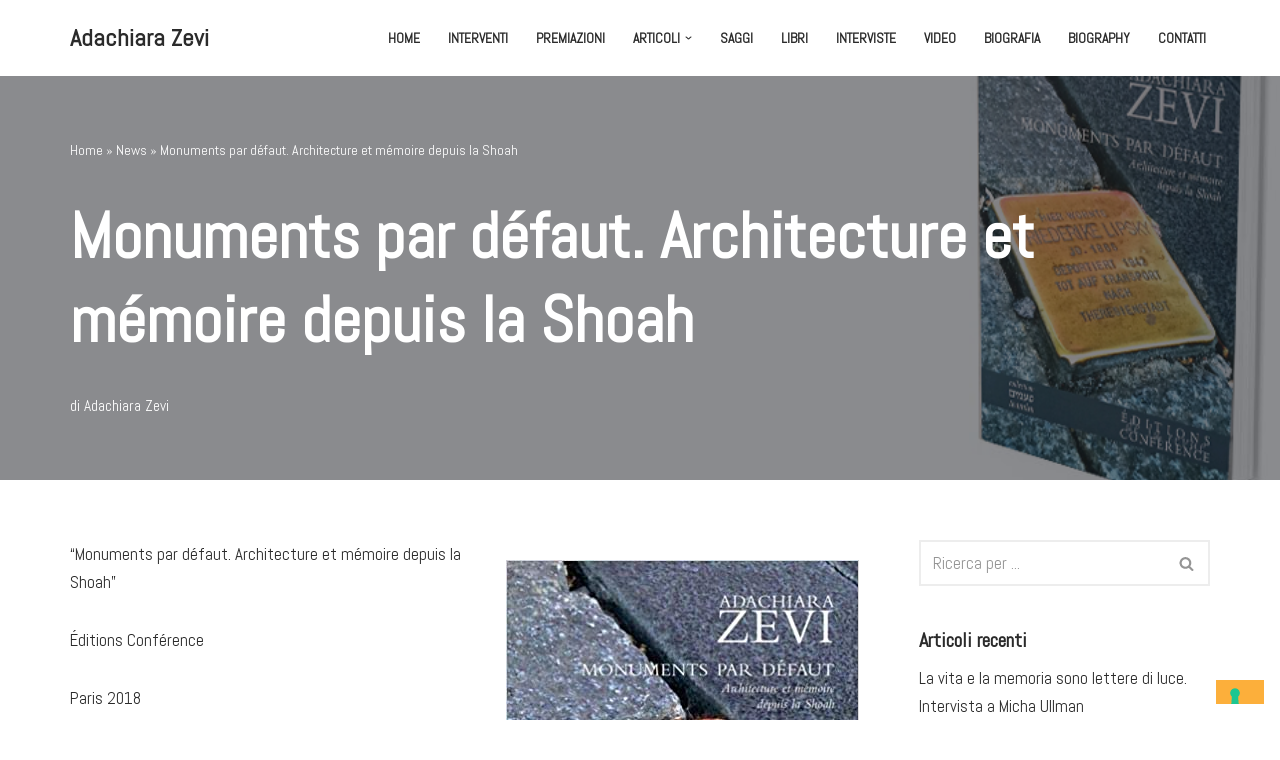

--- FILE ---
content_type: text/html; charset=UTF-8
request_url: https://adachiarazevi.it/monumenti-per-difetto-monuments-par-defaut/
body_size: 14390
content:
<!DOCTYPE html>
<html lang="it-IT">

<head>
	
	<meta charset="UTF-8">
	<meta name="viewport" content="width=device-width, initial-scale=1, minimum-scale=1">
	<link rel="profile" href="http://gmpg.org/xfn/11">
					<script type="text/javascript" class="_iub_cs_skip">
				var _iub = _iub || {};
				_iub.csConfiguration = _iub.csConfiguration || {};
				_iub.csConfiguration.siteId = "3506844";
				_iub.csConfiguration.cookiePolicyId = "94051728";
			</script>
			<script class="_iub_cs_skip" src="https://cs.iubenda.com/autoblocking/3506844.js"></script>
			<meta name='robots' content='index, follow, max-image-preview:large, max-snippet:-1, max-video-preview:-1' />

	<!-- This site is optimized with the Yoast SEO plugin v23.5 - https://yoast.com/wordpress/plugins/seo/ -->
	<title>Monuments par défaut. Architecture et mémoire depuis la Shoah - Adachiara Zevi</title>
	<meta name="description" content="Capitolo aggiunto all’edizione francese di Monumenti per difetto, Monuments par défaut." />
	<link rel="canonical" href="https://adachiarazevi.it/monumenti-per-difetto-monuments-par-defaut/" />
	<meta property="og:locale" content="it_IT" />
	<meta property="og:type" content="article" />
	<meta property="og:title" content="Monuments par défaut. Architecture et mémoire depuis la Shoah - Adachiara Zevi" />
	<meta property="og:description" content="Capitolo aggiunto all’edizione francese di Monumenti per difetto, Monuments par défaut." />
	<meta property="og:url" content="https://adachiarazevi.it/monumenti-per-difetto-monuments-par-defaut/" />
	<meta property="og:site_name" content="Adachiara Zevi" />
	<meta property="article:published_time" content="2014-02-28T16:17:46+00:00" />
	<meta property="article:modified_time" content="2023-03-30T17:06:34+00:00" />
	<meta property="og:image" content="https://adachiarazevi.it/wp-content/uploads/2018/11/mONUMENTS.png" />
	<meta property="og:image:width" content="930" />
	<meta property="og:image:height" content="512" />
	<meta property="og:image:type" content="image/png" />
	<meta name="author" content="Adachiara Zevi" />
	<meta name="twitter:card" content="summary_large_image" />
	<meta name="twitter:label1" content="Scritto da" />
	<meta name="twitter:data1" content="Adachiara Zevi" />
	<meta name="twitter:label2" content="Tempo di lettura stimato" />
	<meta name="twitter:data2" content="1 minuto" />
	<script type="application/ld+json" class="yoast-schema-graph">{"@context":"https://schema.org","@graph":[{"@type":"WebPage","@id":"https://adachiarazevi.it/monumenti-per-difetto-monuments-par-defaut/","url":"https://adachiarazevi.it/monumenti-per-difetto-monuments-par-defaut/","name":"Monuments par défaut. Architecture et mémoire depuis la Shoah - Adachiara Zevi","isPartOf":{"@id":"https://adachiarazevi.it/#website"},"primaryImageOfPage":{"@id":"https://adachiarazevi.it/monumenti-per-difetto-monuments-par-defaut/#primaryimage"},"image":{"@id":"https://adachiarazevi.it/monumenti-per-difetto-monuments-par-defaut/#primaryimage"},"thumbnailUrl":"https://adachiarazevi.it/wp-content/uploads/2018/11/mONUMENTS.png","datePublished":"2014-02-28T16:17:46+00:00","dateModified":"2023-03-30T17:06:34+00:00","author":{"@id":"https://adachiarazevi.it/#/schema/person/6809a7abad82c29db80fd4237693cc19"},"description":"Capitolo aggiunto all’edizione francese di Monumenti per difetto, Monuments par défaut.","breadcrumb":{"@id":"https://adachiarazevi.it/monumenti-per-difetto-monuments-par-defaut/#breadcrumb"},"inLanguage":"it-IT","potentialAction":[{"@type":"ReadAction","target":["https://adachiarazevi.it/monumenti-per-difetto-monuments-par-defaut/"]}]},{"@type":"ImageObject","inLanguage":"it-IT","@id":"https://adachiarazevi.it/monumenti-per-difetto-monuments-par-defaut/#primaryimage","url":"https://adachiarazevi.it/wp-content/uploads/2018/11/mONUMENTS.png","contentUrl":"https://adachiarazevi.it/wp-content/uploads/2018/11/mONUMENTS.png","width":930,"height":512},{"@type":"BreadcrumbList","@id":"https://adachiarazevi.it/monumenti-per-difetto-monuments-par-defaut/#breadcrumb","itemListElement":[{"@type":"ListItem","position":1,"name":"Home","item":"https://adachiarazevi.it/"},{"@type":"ListItem","position":2,"name":"News","item":"https://adachiarazevi.it/15c42-web-agency-gb-news/"},{"@type":"ListItem","position":3,"name":"Monuments par défaut. Architecture et mémoire depuis la Shoah"}]},{"@type":"WebSite","@id":"https://adachiarazevi.it/#website","url":"https://adachiarazevi.it/","name":"Adachiara Zevi","description":"Adachiara Zevi il Blog","potentialAction":[{"@type":"SearchAction","target":{"@type":"EntryPoint","urlTemplate":"https://adachiarazevi.it/?s={search_term_string}"},"query-input":{"@type":"PropertyValueSpecification","valueRequired":true,"valueName":"search_term_string"}}],"inLanguage":"it-IT"},{"@type":"Person","@id":"https://adachiarazevi.it/#/schema/person/6809a7abad82c29db80fd4237693cc19","name":"Adachiara Zevi","url":"https://adachiarazevi.it/author/adachiara/"}]}</script>
	<!-- / Yoast SEO plugin. -->


<link rel='dns-prefetch' href='//cdn.iubenda.com' />
<link rel='dns-prefetch' href='//fonts.googleapis.com' />
<link rel="alternate" type="application/rss+xml" title="Adachiara Zevi &raquo; Feed" href="https://adachiarazevi.it/feed/" />
<link rel="alternate" type="application/rss+xml" title="Adachiara Zevi &raquo; Feed dei commenti" href="https://adachiarazevi.it/comments/feed/" />
<link rel="alternate" title="oEmbed (JSON)" type="application/json+oembed" href="https://adachiarazevi.it/wp-json/oembed/1.0/embed?url=https%3A%2F%2Fadachiarazevi.it%2Fmonumenti-per-difetto-monuments-par-defaut%2F" />
<link rel="alternate" title="oEmbed (XML)" type="text/xml+oembed" href="https://adachiarazevi.it/wp-json/oembed/1.0/embed?url=https%3A%2F%2Fadachiarazevi.it%2Fmonumenti-per-difetto-monuments-par-defaut%2F&#038;format=xml" />
<style id='wp-img-auto-sizes-contain-inline-css'>
img:is([sizes=auto i],[sizes^="auto," i]){contain-intrinsic-size:3000px 1500px}
/*# sourceURL=wp-img-auto-sizes-contain-inline-css */
</style>
<style id='wp-emoji-styles-inline-css'>

	img.wp-smiley, img.emoji {
		display: inline !important;
		border: none !important;
		box-shadow: none !important;
		height: 1em !important;
		width: 1em !important;
		margin: 0 0.07em !important;
		vertical-align: -0.1em !important;
		background: none !important;
		padding: 0 !important;
	}
/*# sourceURL=wp-emoji-styles-inline-css */
</style>
<link rel='stylesheet' id='wp-block-library-css' href='https://adachiarazevi.it/wp-includes/css/dist/block-library/style.min.css?ver=6.9' media='all' />
<style id='wp-block-archives-inline-css'>
.wp-block-archives{box-sizing:border-box}.wp-block-archives-dropdown label{display:block}
/*# sourceURL=https://adachiarazevi.it/wp-includes/blocks/archives/style.min.css */
</style>
<style id='wp-block-button-inline-css'>
.wp-block-button__link{align-content:center;box-sizing:border-box;cursor:pointer;display:inline-block;height:100%;text-align:center;word-break:break-word}.wp-block-button__link.aligncenter{text-align:center}.wp-block-button__link.alignright{text-align:right}:where(.wp-block-button__link){border-radius:9999px;box-shadow:none;padding:calc(.667em + 2px) calc(1.333em + 2px);text-decoration:none}.wp-block-button[style*=text-decoration] .wp-block-button__link{text-decoration:inherit}.wp-block-buttons>.wp-block-button.has-custom-width{max-width:none}.wp-block-buttons>.wp-block-button.has-custom-width .wp-block-button__link{width:100%}.wp-block-buttons>.wp-block-button.has-custom-font-size .wp-block-button__link{font-size:inherit}.wp-block-buttons>.wp-block-button.wp-block-button__width-25{width:calc(25% - var(--wp--style--block-gap, .5em)*.75)}.wp-block-buttons>.wp-block-button.wp-block-button__width-50{width:calc(50% - var(--wp--style--block-gap, .5em)*.5)}.wp-block-buttons>.wp-block-button.wp-block-button__width-75{width:calc(75% - var(--wp--style--block-gap, .5em)*.25)}.wp-block-buttons>.wp-block-button.wp-block-button__width-100{flex-basis:100%;width:100%}.wp-block-buttons.is-vertical>.wp-block-button.wp-block-button__width-25{width:25%}.wp-block-buttons.is-vertical>.wp-block-button.wp-block-button__width-50{width:50%}.wp-block-buttons.is-vertical>.wp-block-button.wp-block-button__width-75{width:75%}.wp-block-button.is-style-squared,.wp-block-button__link.wp-block-button.is-style-squared{border-radius:0}.wp-block-button.no-border-radius,.wp-block-button__link.no-border-radius{border-radius:0!important}:root :where(.wp-block-button .wp-block-button__link.is-style-outline),:root :where(.wp-block-button.is-style-outline>.wp-block-button__link){border:2px solid;padding:.667em 1.333em}:root :where(.wp-block-button .wp-block-button__link.is-style-outline:not(.has-text-color)),:root :where(.wp-block-button.is-style-outline>.wp-block-button__link:not(.has-text-color)){color:currentColor}:root :where(.wp-block-button .wp-block-button__link.is-style-outline:not(.has-background)),:root :where(.wp-block-button.is-style-outline>.wp-block-button__link:not(.has-background)){background-color:initial;background-image:none}
/*# sourceURL=https://adachiarazevi.it/wp-includes/blocks/button/style.min.css */
</style>
<style id='wp-block-buttons-inline-css'>
.wp-block-buttons{box-sizing:border-box}.wp-block-buttons.is-vertical{flex-direction:column}.wp-block-buttons.is-vertical>.wp-block-button:last-child{margin-bottom:0}.wp-block-buttons>.wp-block-button{display:inline-block;margin:0}.wp-block-buttons.is-content-justification-left{justify-content:flex-start}.wp-block-buttons.is-content-justification-left.is-vertical{align-items:flex-start}.wp-block-buttons.is-content-justification-center{justify-content:center}.wp-block-buttons.is-content-justification-center.is-vertical{align-items:center}.wp-block-buttons.is-content-justification-right{justify-content:flex-end}.wp-block-buttons.is-content-justification-right.is-vertical{align-items:flex-end}.wp-block-buttons.is-content-justification-space-between{justify-content:space-between}.wp-block-buttons.aligncenter{text-align:center}.wp-block-buttons:not(.is-content-justification-space-between,.is-content-justification-right,.is-content-justification-left,.is-content-justification-center) .wp-block-button.aligncenter{margin-left:auto;margin-right:auto;width:100%}.wp-block-buttons[style*=text-decoration] .wp-block-button,.wp-block-buttons[style*=text-decoration] .wp-block-button__link{text-decoration:inherit}.wp-block-buttons.has-custom-font-size .wp-block-button__link{font-size:inherit}.wp-block-buttons .wp-block-button__link{width:100%}.wp-block-button.aligncenter{text-align:center}
/*# sourceURL=https://adachiarazevi.it/wp-includes/blocks/buttons/style.min.css */
</style>
<style id='wp-block-paragraph-inline-css'>
.is-small-text{font-size:.875em}.is-regular-text{font-size:1em}.is-large-text{font-size:2.25em}.is-larger-text{font-size:3em}.has-drop-cap:not(:focus):first-letter{float:left;font-size:8.4em;font-style:normal;font-weight:100;line-height:.68;margin:.05em .1em 0 0;text-transform:uppercase}body.rtl .has-drop-cap:not(:focus):first-letter{float:none;margin-left:.1em}p.has-drop-cap.has-background{overflow:hidden}:root :where(p.has-background){padding:1.25em 2.375em}:where(p.has-text-color:not(.has-link-color)) a{color:inherit}p.has-text-align-left[style*="writing-mode:vertical-lr"],p.has-text-align-right[style*="writing-mode:vertical-rl"]{rotate:180deg}
/*# sourceURL=https://adachiarazevi.it/wp-includes/blocks/paragraph/style.min.css */
</style>
<style id='global-styles-inline-css'>
:root{--wp--preset--aspect-ratio--square: 1;--wp--preset--aspect-ratio--4-3: 4/3;--wp--preset--aspect-ratio--3-4: 3/4;--wp--preset--aspect-ratio--3-2: 3/2;--wp--preset--aspect-ratio--2-3: 2/3;--wp--preset--aspect-ratio--16-9: 16/9;--wp--preset--aspect-ratio--9-16: 9/16;--wp--preset--color--black: #000000;--wp--preset--color--cyan-bluish-gray: #abb8c3;--wp--preset--color--white: #ffffff;--wp--preset--color--pale-pink: #f78da7;--wp--preset--color--vivid-red: #cf2e2e;--wp--preset--color--luminous-vivid-orange: #ff6900;--wp--preset--color--luminous-vivid-amber: #fcb900;--wp--preset--color--light-green-cyan: #7bdcb5;--wp--preset--color--vivid-green-cyan: #00d084;--wp--preset--color--pale-cyan-blue: #8ed1fc;--wp--preset--color--vivid-cyan-blue: #0693e3;--wp--preset--color--vivid-purple: #9b51e0;--wp--preset--color--neve-link-color: var(--nv-primary-accent);--wp--preset--color--neve-link-hover-color: var(--nv-secondary-accent);--wp--preset--color--nv-site-bg: var(--nv-site-bg);--wp--preset--color--nv-light-bg: var(--nv-light-bg);--wp--preset--color--nv-dark-bg: var(--nv-dark-bg);--wp--preset--color--neve-text-color: var(--nv-text-color);--wp--preset--color--nv-text-dark-bg: var(--nv-text-dark-bg);--wp--preset--color--nv-c-1: var(--nv-c-1);--wp--preset--color--nv-c-2: var(--nv-c-2);--wp--preset--gradient--vivid-cyan-blue-to-vivid-purple: linear-gradient(135deg,rgb(6,147,227) 0%,rgb(155,81,224) 100%);--wp--preset--gradient--light-green-cyan-to-vivid-green-cyan: linear-gradient(135deg,rgb(122,220,180) 0%,rgb(0,208,130) 100%);--wp--preset--gradient--luminous-vivid-amber-to-luminous-vivid-orange: linear-gradient(135deg,rgb(252,185,0) 0%,rgb(255,105,0) 100%);--wp--preset--gradient--luminous-vivid-orange-to-vivid-red: linear-gradient(135deg,rgb(255,105,0) 0%,rgb(207,46,46) 100%);--wp--preset--gradient--very-light-gray-to-cyan-bluish-gray: linear-gradient(135deg,rgb(238,238,238) 0%,rgb(169,184,195) 100%);--wp--preset--gradient--cool-to-warm-spectrum: linear-gradient(135deg,rgb(74,234,220) 0%,rgb(151,120,209) 20%,rgb(207,42,186) 40%,rgb(238,44,130) 60%,rgb(251,105,98) 80%,rgb(254,248,76) 100%);--wp--preset--gradient--blush-light-purple: linear-gradient(135deg,rgb(255,206,236) 0%,rgb(152,150,240) 100%);--wp--preset--gradient--blush-bordeaux: linear-gradient(135deg,rgb(254,205,165) 0%,rgb(254,45,45) 50%,rgb(107,0,62) 100%);--wp--preset--gradient--luminous-dusk: linear-gradient(135deg,rgb(255,203,112) 0%,rgb(199,81,192) 50%,rgb(65,88,208) 100%);--wp--preset--gradient--pale-ocean: linear-gradient(135deg,rgb(255,245,203) 0%,rgb(182,227,212) 50%,rgb(51,167,181) 100%);--wp--preset--gradient--electric-grass: linear-gradient(135deg,rgb(202,248,128) 0%,rgb(113,206,126) 100%);--wp--preset--gradient--midnight: linear-gradient(135deg,rgb(2,3,129) 0%,rgb(40,116,252) 100%);--wp--preset--font-size--small: 13px;--wp--preset--font-size--medium: 20px;--wp--preset--font-size--large: 36px;--wp--preset--font-size--x-large: 42px;--wp--preset--spacing--20: 0.44rem;--wp--preset--spacing--30: 0.67rem;--wp--preset--spacing--40: 1rem;--wp--preset--spacing--50: 1.5rem;--wp--preset--spacing--60: 2.25rem;--wp--preset--spacing--70: 3.38rem;--wp--preset--spacing--80: 5.06rem;--wp--preset--shadow--natural: 6px 6px 9px rgba(0, 0, 0, 0.2);--wp--preset--shadow--deep: 12px 12px 50px rgba(0, 0, 0, 0.4);--wp--preset--shadow--sharp: 6px 6px 0px rgba(0, 0, 0, 0.2);--wp--preset--shadow--outlined: 6px 6px 0px -3px rgb(255, 255, 255), 6px 6px rgb(0, 0, 0);--wp--preset--shadow--crisp: 6px 6px 0px rgb(0, 0, 0);}:where(.is-layout-flex){gap: 0.5em;}:where(.is-layout-grid){gap: 0.5em;}body .is-layout-flex{display: flex;}.is-layout-flex{flex-wrap: wrap;align-items: center;}.is-layout-flex > :is(*, div){margin: 0;}body .is-layout-grid{display: grid;}.is-layout-grid > :is(*, div){margin: 0;}:where(.wp-block-columns.is-layout-flex){gap: 2em;}:where(.wp-block-columns.is-layout-grid){gap: 2em;}:where(.wp-block-post-template.is-layout-flex){gap: 1.25em;}:where(.wp-block-post-template.is-layout-grid){gap: 1.25em;}.has-black-color{color: var(--wp--preset--color--black) !important;}.has-cyan-bluish-gray-color{color: var(--wp--preset--color--cyan-bluish-gray) !important;}.has-white-color{color: var(--wp--preset--color--white) !important;}.has-pale-pink-color{color: var(--wp--preset--color--pale-pink) !important;}.has-vivid-red-color{color: var(--wp--preset--color--vivid-red) !important;}.has-luminous-vivid-orange-color{color: var(--wp--preset--color--luminous-vivid-orange) !important;}.has-luminous-vivid-amber-color{color: var(--wp--preset--color--luminous-vivid-amber) !important;}.has-light-green-cyan-color{color: var(--wp--preset--color--light-green-cyan) !important;}.has-vivid-green-cyan-color{color: var(--wp--preset--color--vivid-green-cyan) !important;}.has-pale-cyan-blue-color{color: var(--wp--preset--color--pale-cyan-blue) !important;}.has-vivid-cyan-blue-color{color: var(--wp--preset--color--vivid-cyan-blue) !important;}.has-vivid-purple-color{color: var(--wp--preset--color--vivid-purple) !important;}.has-neve-link-color-color{color: var(--wp--preset--color--neve-link-color) !important;}.has-neve-link-hover-color-color{color: var(--wp--preset--color--neve-link-hover-color) !important;}.has-nv-site-bg-color{color: var(--wp--preset--color--nv-site-bg) !important;}.has-nv-light-bg-color{color: var(--wp--preset--color--nv-light-bg) !important;}.has-nv-dark-bg-color{color: var(--wp--preset--color--nv-dark-bg) !important;}.has-neve-text-color-color{color: var(--wp--preset--color--neve-text-color) !important;}.has-nv-text-dark-bg-color{color: var(--wp--preset--color--nv-text-dark-bg) !important;}.has-nv-c-1-color{color: var(--wp--preset--color--nv-c-1) !important;}.has-nv-c-2-color{color: var(--wp--preset--color--nv-c-2) !important;}.has-black-background-color{background-color: var(--wp--preset--color--black) !important;}.has-cyan-bluish-gray-background-color{background-color: var(--wp--preset--color--cyan-bluish-gray) !important;}.has-white-background-color{background-color: var(--wp--preset--color--white) !important;}.has-pale-pink-background-color{background-color: var(--wp--preset--color--pale-pink) !important;}.has-vivid-red-background-color{background-color: var(--wp--preset--color--vivid-red) !important;}.has-luminous-vivid-orange-background-color{background-color: var(--wp--preset--color--luminous-vivid-orange) !important;}.has-luminous-vivid-amber-background-color{background-color: var(--wp--preset--color--luminous-vivid-amber) !important;}.has-light-green-cyan-background-color{background-color: var(--wp--preset--color--light-green-cyan) !important;}.has-vivid-green-cyan-background-color{background-color: var(--wp--preset--color--vivid-green-cyan) !important;}.has-pale-cyan-blue-background-color{background-color: var(--wp--preset--color--pale-cyan-blue) !important;}.has-vivid-cyan-blue-background-color{background-color: var(--wp--preset--color--vivid-cyan-blue) !important;}.has-vivid-purple-background-color{background-color: var(--wp--preset--color--vivid-purple) !important;}.has-neve-link-color-background-color{background-color: var(--wp--preset--color--neve-link-color) !important;}.has-neve-link-hover-color-background-color{background-color: var(--wp--preset--color--neve-link-hover-color) !important;}.has-nv-site-bg-background-color{background-color: var(--wp--preset--color--nv-site-bg) !important;}.has-nv-light-bg-background-color{background-color: var(--wp--preset--color--nv-light-bg) !important;}.has-nv-dark-bg-background-color{background-color: var(--wp--preset--color--nv-dark-bg) !important;}.has-neve-text-color-background-color{background-color: var(--wp--preset--color--neve-text-color) !important;}.has-nv-text-dark-bg-background-color{background-color: var(--wp--preset--color--nv-text-dark-bg) !important;}.has-nv-c-1-background-color{background-color: var(--wp--preset--color--nv-c-1) !important;}.has-nv-c-2-background-color{background-color: var(--wp--preset--color--nv-c-2) !important;}.has-black-border-color{border-color: var(--wp--preset--color--black) !important;}.has-cyan-bluish-gray-border-color{border-color: var(--wp--preset--color--cyan-bluish-gray) !important;}.has-white-border-color{border-color: var(--wp--preset--color--white) !important;}.has-pale-pink-border-color{border-color: var(--wp--preset--color--pale-pink) !important;}.has-vivid-red-border-color{border-color: var(--wp--preset--color--vivid-red) !important;}.has-luminous-vivid-orange-border-color{border-color: var(--wp--preset--color--luminous-vivid-orange) !important;}.has-luminous-vivid-amber-border-color{border-color: var(--wp--preset--color--luminous-vivid-amber) !important;}.has-light-green-cyan-border-color{border-color: var(--wp--preset--color--light-green-cyan) !important;}.has-vivid-green-cyan-border-color{border-color: var(--wp--preset--color--vivid-green-cyan) !important;}.has-pale-cyan-blue-border-color{border-color: var(--wp--preset--color--pale-cyan-blue) !important;}.has-vivid-cyan-blue-border-color{border-color: var(--wp--preset--color--vivid-cyan-blue) !important;}.has-vivid-purple-border-color{border-color: var(--wp--preset--color--vivid-purple) !important;}.has-neve-link-color-border-color{border-color: var(--wp--preset--color--neve-link-color) !important;}.has-neve-link-hover-color-border-color{border-color: var(--wp--preset--color--neve-link-hover-color) !important;}.has-nv-site-bg-border-color{border-color: var(--wp--preset--color--nv-site-bg) !important;}.has-nv-light-bg-border-color{border-color: var(--wp--preset--color--nv-light-bg) !important;}.has-nv-dark-bg-border-color{border-color: var(--wp--preset--color--nv-dark-bg) !important;}.has-neve-text-color-border-color{border-color: var(--wp--preset--color--neve-text-color) !important;}.has-nv-text-dark-bg-border-color{border-color: var(--wp--preset--color--nv-text-dark-bg) !important;}.has-nv-c-1-border-color{border-color: var(--wp--preset--color--nv-c-1) !important;}.has-nv-c-2-border-color{border-color: var(--wp--preset--color--nv-c-2) !important;}.has-vivid-cyan-blue-to-vivid-purple-gradient-background{background: var(--wp--preset--gradient--vivid-cyan-blue-to-vivid-purple) !important;}.has-light-green-cyan-to-vivid-green-cyan-gradient-background{background: var(--wp--preset--gradient--light-green-cyan-to-vivid-green-cyan) !important;}.has-luminous-vivid-amber-to-luminous-vivid-orange-gradient-background{background: var(--wp--preset--gradient--luminous-vivid-amber-to-luminous-vivid-orange) !important;}.has-luminous-vivid-orange-to-vivid-red-gradient-background{background: var(--wp--preset--gradient--luminous-vivid-orange-to-vivid-red) !important;}.has-very-light-gray-to-cyan-bluish-gray-gradient-background{background: var(--wp--preset--gradient--very-light-gray-to-cyan-bluish-gray) !important;}.has-cool-to-warm-spectrum-gradient-background{background: var(--wp--preset--gradient--cool-to-warm-spectrum) !important;}.has-blush-light-purple-gradient-background{background: var(--wp--preset--gradient--blush-light-purple) !important;}.has-blush-bordeaux-gradient-background{background: var(--wp--preset--gradient--blush-bordeaux) !important;}.has-luminous-dusk-gradient-background{background: var(--wp--preset--gradient--luminous-dusk) !important;}.has-pale-ocean-gradient-background{background: var(--wp--preset--gradient--pale-ocean) !important;}.has-electric-grass-gradient-background{background: var(--wp--preset--gradient--electric-grass) !important;}.has-midnight-gradient-background{background: var(--wp--preset--gradient--midnight) !important;}.has-small-font-size{font-size: var(--wp--preset--font-size--small) !important;}.has-medium-font-size{font-size: var(--wp--preset--font-size--medium) !important;}.has-large-font-size{font-size: var(--wp--preset--font-size--large) !important;}.has-x-large-font-size{font-size: var(--wp--preset--font-size--x-large) !important;}
/*# sourceURL=global-styles-inline-css */
</style>

<style id='classic-theme-styles-inline-css'>
/*! This file is auto-generated */
.wp-block-button__link{color:#fff;background-color:#32373c;border-radius:9999px;box-shadow:none;text-decoration:none;padding:calc(.667em + 2px) calc(1.333em + 2px);font-size:1.125em}.wp-block-file__button{background:#32373c;color:#fff;text-decoration:none}
/*# sourceURL=/wp-includes/css/classic-themes.min.css */
</style>
<link rel='stylesheet' id='neve-style-css' href='https://adachiarazevi.it/wp-content/themes/neve/style-main-new.min.css?ver=3.8.11' media='all' />
<style id='neve-style-inline-css'>
.nv-meta-list li.meta:not(:last-child):after { content:"/" }.nv-meta-list .no-mobile{
			display:none;
		}.nv-meta-list li.last::after{
			content: ""!important;
		}@media (min-width: 769px) {
			.nv-meta-list .no-mobile {
				display: inline-block;
			}
			.nv-meta-list li.last:not(:last-child)::after {
		 		content: "/" !important;
			}
		}
 :root{ --container: 748px;--postwidth:100%; --primarybtnbg: var(--nv-primary-accent); --secondarybtnbg: rgba(0, 0, 0, 0); --primarybtnhoverbg: var(--nv-secondary-accent); --secondarybtnhoverbg: var(--nv-dark-bg); --primarybtncolor: #010101; --secondarybtncolor: var(--nv-dark-bg); --primarybtnhovercolor: #ffffff; --secondarybtnhovercolor: var(--nv-text-dark-bg);--primarybtnborderradius:0;--secondarybtnborderradius:0;--secondarybtnborderwidth:2px;--btnpadding:12px 24px;--primarybtnpadding:12px 24px;--secondarybtnpadding:calc(12px - 2px) calc(24px - 2px); --btnfs: 14px; --btnlineheight: 1.6em; --bodyfontfamily: Abel; --bodyfontsize: 16px; --bodylineheight: 1.7em; --bodyletterspacing: 0px; --bodyfontweight: 400; --bodytexttransform: none; --h1fontsize: 39px; --h1fontweight: 600; --h1lineheight: 1.2em; --h1letterspacing: 0px; --h1texttransform: none; --h2fontsize: 28px; --h2fontweight: 600; --h2lineheight: 1.3em; --h2letterspacing: 0px; --h2texttransform: none; --h3fontsize: 20px; --h3fontweight: 600; --h3lineheight: 1.3em; --h3letterspacing: 0px; --h3texttransform: none; --h4fontsize: 16px; --h4fontweight: 600; --h4lineheight: 1.3em; --h4letterspacing: 0px; --h4texttransform: none; --h5fontsize: 14px; --h5fontweight: 600; --h5lineheight: 1.3em; --h5letterspacing: 0px; --h5texttransform: none; --h6fontsize: 14px; --h6fontweight: 600; --h6lineheight: 1.3em; --h6letterspacing: 0px; --h6texttransform: none;--formfieldborderwidth:2px;--formfieldborderradius:0; --formfieldbgcolor: var(--nv-site-bg); --formfieldbordercolor: var(--nv-light-bg); --formfieldcolor: var(--nv-text-color);--formfieldpadding:10px 12px 10px 12px;; } .has-neve-button-color-color{ color: var(--nv-primary-accent)!important; } .has-neve-button-color-background-color{ background-color: var(--nv-primary-accent)!important; } .single-post-container .alignfull > [class*="__inner-container"], .single-post-container .alignwide > [class*="__inner-container"]{ max-width:718px } .nv-meta-list{ --avatarsize: 20px; } .single .nv-meta-list{ --avatarsize: 20px; } .blog .blog-entry-title, .archive .blog-entry-title{ --fontsize: 28px; } .single h1.entry-title{ --fontsize: 28px; } .neve-main{ --boxshadow:0 3px 6px -5px rgba(0, 0, 0, 0.1), 0 4px 8px rgba(0, 0, 0, 0.1); } .nv-post-cover{ --height: 250px;--padding:40px 15px;--justify: flex-start; --textalign: left; --valign: center; } .nv-post-cover .nv-title-meta-wrap, .nv-page-title-wrap, .entry-header{ --color: var(--nv-text-dark-bg); --textalign: left; } .nv-is-boxed.nv-title-meta-wrap{ --padding:40px 15px; --bgcolor: var(--nv-dark-bg); } .nv-overlay{ --bgcolor: var(--nv-dark-bg); --opacity: 50; --blendmode: normal; } .nv-is-boxed.nv-comments-wrap{ --padding:20px; } .nv-is-boxed.comment-respond{ --padding:20px; } .single:not(.single-product), .page{ --c-vspace:0 0 0 0;; } .global-styled{ --bgcolor: var(--nv-site-bg); } .header-top{ --rowbcolor: var(--nv-light-bg); --color: var(--nv-text-color); --bgcolor: #f0f0f0; } .header-main{ --rowbcolor: var(--nv-light-bg); --color: var(--nv-text-color); --bgcolor: var(--nv-site-bg); } .header-bottom{ --rowbcolor: var(--nv-light-bg); --color: var(--nv-text-color); --bgcolor: #ffffff; } .header-menu-sidebar-bg{ --justify: flex-start; --textalign: left;--flexg: 1;--wrapdropdownwidth: auto; --color: var(--nv-text-color); --bgcolor: var(--nv-site-bg); } .header-menu-sidebar{ width: 360px; } .builder-item--logo{ --maxwidth: 120px; --fs: 24px;--padding:10px 0;--margin:0; --textalign: left;--justify: flex-start; } .builder-item--nav-icon,.header-menu-sidebar .close-sidebar-panel .navbar-toggle{ --borderradius:0;--borderwidth:1px; } .builder-item--nav-icon{ --label-margin:0 5px 0 0;;--padding:10px 15px;--margin:0; } .builder-item--primary-menu{ --color: var(--nv-text-color); --hovercolor: var(--nv-secondary-accent); --hovertextcolor: var(--nv-text-color); --activecolor: var(--nv-text-color); --spacing: 20px; --height: 25px;--padding:0;--margin:0; --fontsize: 1em; --lineheight: 1.6; --letterspacing: 0px; --fontweight: 600; --texttransform: uppercase; --iconsize: 1em; } .hfg-is-group.has-primary-menu .inherit-ff{ --inheritedfw: 600; } .footer-top-inner .row{ grid-template-columns:1fr 3fr 1fr; --valign: flex-start; } .footer-top{ --rowbcolor: var(--nv-light-bg); --color: var(--nv-text-color); --bgcolor: #ffffff; } .footer-main-inner .row{ grid-template-columns:1fr 1fr; --valign: flex-start; } .footer-main{ --rowbcolor: var(--nv-light-bg); --color: var(--nv-text-color); --bgcolor: var(--nv-site-bg); } .footer-bottom-inner .row{ grid-template-columns:1fr 1fr 1fr; --valign: flex-start; } .footer-bottom{ --rowbcolor: var(--nv-light-bg); --color: var(--nv-text-dark-bg); --bgcolor: var(--nv-dark-bg); } .builder-item--footer-two-widgets{ --padding:0;--margin:0; --textalign: left;--justify: flex-start; } @media(min-width: 576px){ :root{ --container: 992px;--postwidth:50%;--btnpadding:12px 24px;--primarybtnpadding:12px 24px;--secondarybtnpadding:calc(12px - 2px) calc(24px - 2px); --btnfs: 14px; --btnlineheight: 1.6em; --bodyfontsize: 16px; --bodylineheight: 1.7em; --bodyletterspacing: 0px; --h1fontsize: 55px; --h1lineheight: 1.3em; --h1letterspacing: 0px; --h2fontsize: 34px; --h2lineheight: 1.3em; --h2letterspacing: 0px; --h3fontsize: 20px; --h3lineheight: 1.3em; --h3letterspacing: 0px; --h4fontsize: 16px; --h4lineheight: 1.3em; --h4letterspacing: 0px; --h5fontsize: 14px; --h5lineheight: 1.3em; --h5letterspacing: 0px; --h6fontsize: 14px; --h6lineheight: 1.3em; --h6letterspacing: 0px; } .single-post-container .alignfull > [class*="__inner-container"], .single-post-container .alignwide > [class*="__inner-container"]{ max-width:962px } .nv-meta-list{ --avatarsize: 20px; } .single .nv-meta-list{ --avatarsize: 20px; } .blog .blog-entry-title, .archive .blog-entry-title{ --fontsize: 32px; } .single h1.entry-title{ --fontsize: 40px; } .nv-post-cover{ --height: 30vh;--padding:60px 30px;--justify: flex-start; --textalign: left; --valign: center; } .nv-post-cover .nv-title-meta-wrap, .nv-page-title-wrap, .entry-header{ --textalign: left; } .nv-is-boxed.nv-title-meta-wrap{ --padding:60px 30px; } .nv-is-boxed.nv-comments-wrap{ --padding:30px; } .nv-is-boxed.comment-respond{ --padding:30px; } .single:not(.single-product), .page{ --c-vspace:0 0 0 0;; } .header-menu-sidebar-bg{ --justify: flex-start; --textalign: left;--flexg: 1;--wrapdropdownwidth: auto; } .header-menu-sidebar{ width: 360px; } .builder-item--logo{ --maxwidth: 120px; --fs: 24px;--padding:10px 0;--margin:0; --textalign: left;--justify: flex-start; } .builder-item--nav-icon{ --label-margin:0 5px 0 0;;--padding:10px 15px;--margin:0; } .builder-item--primary-menu{ --spacing: 20px; --height: 25px;--padding:0;--margin:0; --fontsize: 1em; --lineheight: 1.6; --letterspacing: 0px; --iconsize: 1em; } .builder-item--footer-two-widgets{ --padding:0;--margin:0; --textalign: left;--justify: flex-start; } }@media(min-width: 960px){ :root{ --container: 1170px;--postwidth:33.333333333333%;--btnpadding:12px 24px;--primarybtnpadding:12px 24px;--secondarybtnpadding:calc(12px - 2px) calc(24px - 2px); --btnfs: 16px; --btnlineheight: 1.6em; --bodyfontsize: 17px; --bodylineheight: 1.7em; --bodyletterspacing: 0px; --h1fontsize: 70px; --h1lineheight: 1.3em; --h1letterspacing: 0px; --h2fontsize: 46px; --h2lineheight: 1.3em; --h2letterspacing: 0px; --h3fontsize: 24px; --h3lineheight: 1.3em; --h3letterspacing: 0px; --h4fontsize: 20px; --h4lineheight: 1.3em; --h4letterspacing: 0px; --h5fontsize: 16px; --h5lineheight: 1.3em; --h5letterspacing: 0px; --h6fontsize: 16px; --h6lineheight: 1.3em; --h6letterspacing: 0px; } body:not(.single):not(.archive):not(.blog):not(.search):not(.error404) .neve-main > .container .col, body.post-type-archive-course .neve-main > .container .col, body.post-type-archive-llms_membership .neve-main > .container .col{ max-width: 100%; } body:not(.single):not(.archive):not(.blog):not(.search):not(.error404) .nv-sidebar-wrap, body.post-type-archive-course .nv-sidebar-wrap, body.post-type-archive-llms_membership .nv-sidebar-wrap{ max-width: 0%; } .neve-main > .archive-container .nv-index-posts.col{ max-width: 100%; } .neve-main > .archive-container .nv-sidebar-wrap{ max-width: 0%; } .neve-main > .single-post-container .nv-single-post-wrap.col{ max-width: 70%; } .single-post-container .alignfull > [class*="__inner-container"], .single-post-container .alignwide > [class*="__inner-container"]{ max-width:789px } .container-fluid.single-post-container .alignfull > [class*="__inner-container"], .container-fluid.single-post-container .alignwide > [class*="__inner-container"]{ max-width:calc(70% + 15px) } .neve-main > .single-post-container .nv-sidebar-wrap{ max-width: 30%; } .nv-meta-list{ --avatarsize: 20px; } .single .nv-meta-list{ --avatarsize: 20px; } .blog .blog-entry-title, .archive .blog-entry-title{ --fontsize: 32px; } .single h1.entry-title{ --fontsize: 65px; } .nv-post-cover{ --height: 50vh;--padding:60px 40px 60px 40px;;--justify: flex-start; --textalign: left; --valign: flex-end; } .nv-post-cover .nv-title-meta-wrap, .nv-page-title-wrap, .entry-header{ --textalign: left; } .nv-is-boxed.nv-title-meta-wrap{ --padding:60px 40px 60px 40px;; } .nv-is-boxed.nv-comments-wrap{ --padding:40px; } .nv-is-boxed.comment-respond{ --padding:40px; } .single:not(.single-product), .page{ --c-vspace:0 0 0 0;; } .header-menu-sidebar-bg{ --justify: flex-start; --textalign: left;--flexg: 1;--wrapdropdownwidth: auto; } .header-menu-sidebar{ width: 360px; } .builder-item--logo{ --maxwidth: 120px; --fs: 24px;--padding:10px 0;--margin:0; --textalign: left;--justify: flex-start; } .builder-item--nav-icon{ --label-margin:0 5px 0 0;;--padding:10px 15px;--margin:0; } .builder-item--primary-menu{ --spacing: 20px; --height: 25px;--padding:0;--margin:0; --fontsize: 0.8em; --lineheight: 1.6; --letterspacing: 0px; --iconsize: 0.8em; } .builder-item--footer-two-widgets{ --padding:0;--margin:0; --textalign: left;--justify: flex-start; } }.nv-content-wrap .elementor a:not(.button):not(.wp-block-file__button){ text-decoration: none; }:root{--nv-primary-accent:#fcaf3b;--nv-secondary-accent:#ab641d;--nv-site-bg:#ffffff;--nv-light-bg:#ededed;--nv-dark-bg:#14171c;--nv-text-color:#2b2b2b;--nv-text-dark-bg:#ffffff;--nv-c-1:#77b978;--nv-c-2:#f37262;--nv-fallback-ff:Arial, Helvetica, sans-serif;}
:root{--e-global-color-nvprimaryaccent:#fcaf3b;--e-global-color-nvsecondaryaccent:#ab641d;--e-global-color-nvsitebg:#ffffff;--e-global-color-nvlightbg:#ededed;--e-global-color-nvdarkbg:#14171c;--e-global-color-nvtextcolor:#2b2b2b;--e-global-color-nvtextdarkbg:#ffffff;--e-global-color-nvc1:#77b978;--e-global-color-nvc2:#f37262;}
/*# sourceURL=neve-style-inline-css */
</style>
<link rel='stylesheet' id='neve-google-font-abel-css' href='//fonts.googleapis.com/css?family=Abel%3A400%2C600&#038;display=swap&#038;ver=3.8.11' media='all' />

<script  type="text/javascript" class=" _iub_cs_skip" id="iubenda-head-inline-scripts-0">
var _iub = _iub || [];
_iub.csConfiguration = {"askConsentAtCookiePolicyUpdate":true,"floatingPreferencesButtonDisplay":"bottom-right","perPurposeConsent":true,"siteId":3506844,"whitelabel":false,"cookiePolicyId":94051728,"lang":"it", "banner":{ "acceptButtonDisplay":true,"closeButtonRejects":true,"customizeButtonDisplay":true,"explicitWithdrawal":true,"listPurposes":true,"position":"float-top-center","showTitle":false }};

//# sourceURL=iubenda-head-inline-scripts-0
</script>
<script  type="text/javascript" charset="UTF-8" async="" class=" _iub_cs_skip" src="//cdn.iubenda.com/cs/iubenda_cs.js?ver=3.11.1" id="iubenda-head-scripts-1-js"></script>
<link rel="https://api.w.org/" href="https://adachiarazevi.it/wp-json/" /><link rel="alternate" title="JSON" type="application/json" href="https://adachiarazevi.it/wp-json/wp/v2/posts/530" /><link rel="EditURI" type="application/rsd+xml" title="RSD" href="https://adachiarazevi.it/xmlrpc.php?rsd" />
<meta name="generator" content="WordPress 6.9" />
<link rel='shortlink' href='https://adachiarazevi.it/?p=530' />
<meta name="generator" content="Elementor 3.24.4; features: additional_custom_breakpoints; settings: css_print_method-external, google_font-enabled, font_display-swap">
			<style>
				.e-con.e-parent:nth-of-type(n+4):not(.e-lazyloaded):not(.e-no-lazyload),
				.e-con.e-parent:nth-of-type(n+4):not(.e-lazyloaded):not(.e-no-lazyload) * {
					background-image: none !important;
				}
				@media screen and (max-height: 1024px) {
					.e-con.e-parent:nth-of-type(n+3):not(.e-lazyloaded):not(.e-no-lazyload),
					.e-con.e-parent:nth-of-type(n+3):not(.e-lazyloaded):not(.e-no-lazyload) * {
						background-image: none !important;
					}
				}
				@media screen and (max-height: 640px) {
					.e-con.e-parent:nth-of-type(n+2):not(.e-lazyloaded):not(.e-no-lazyload),
					.e-con.e-parent:nth-of-type(n+2):not(.e-lazyloaded):not(.e-no-lazyload) * {
						background-image: none !important;
					}
				}
			</style>
			
	</head>

<body  class="wp-singular post-template-default single single-post postid-530 single-format-standard wp-theme-neve  nv-blog-grid nv-sidebar-right menu_sidebar_slide_left elementor-default elementor-kit-701" id="neve_body"  >
<div class="wrapper">
	
	<header class="header"  >
		<a class="neve-skip-link show-on-focus" href="#content" >
			Vai al contenuto		</a>
		<div id="header-grid"  class="hfg_header site-header">
	
<nav class="header--row header-main hide-on-mobile hide-on-tablet layout-full-contained nv-navbar header--row"
	data-row-id="main" data-show-on="desktop">

	<div
		class="header--row-inner header-main-inner">
		<div class="container">
			<div
				class="row row--wrapper"
				data-section="hfg_header_layout_main" >
				<div class="hfg-slot left"><div class="builder-item desktop-left"><div class="item--inner builder-item--logo"
		data-section="title_tagline"
		data-item-id="logo">
	
<div class="site-logo">
	<a class="brand" href="https://adachiarazevi.it/" title="← Adachiara Zevi"
			aria-label="Adachiara Zevi Adachiara Zevi il Blog" rel="home"><div class="nv-title-tagline-wrap"><p class="site-title">Adachiara Zevi</p></div></a></div>
	</div>

</div></div><div class="hfg-slot right"><div class="builder-item has-nav"><div class="item--inner builder-item--primary-menu has_menu"
		data-section="header_menu_primary"
		data-item-id="primary-menu">
	<div class="nv-nav-wrap">
	<div role="navigation" class="nav-menu-primary style-border-bottom m-style"
			aria-label="Menu principale">

		<ul id="nv-primary-navigation-main" class="primary-menu-ul nav-ul menu-desktop"><li id="menu-item-891" class="menu-item menu-item-type-post_type menu-item-object-page menu-item-home menu-item-891"><div class="wrap"><a href="https://adachiarazevi.it/">Home</a></div></li>
<li id="menu-item-368" class="menu-item menu-item-type-taxonomy menu-item-object-category menu-item-368"><div class="wrap"><a href="https://adachiarazevi.it/category/interventi/">Interventi</a></div></li>
<li id="menu-item-369" class="menu-item menu-item-type-taxonomy menu-item-object-category menu-item-369"><div class="wrap"><a href="https://adachiarazevi.it/category/premiazioni/">Premiazioni</a></div></li>
<li id="menu-item-409" class="menu-item menu-item-type-taxonomy menu-item-object-category menu-item-has-children menu-item-409"><div class="wrap"><a href="https://adachiarazevi.it/category/articoli/"><span class="menu-item-title-wrap dd-title">Articoli</span></a><div role="button" aria-pressed="false" aria-label="Apri sottomenu" tabindex="0" class="caret-wrap caret 4" style="margin-left:5px;"><span class="caret"><svg fill="currentColor" aria-label="Menu a discesa" xmlns="http://www.w3.org/2000/svg" viewBox="0 0 448 512"><path d="M207.029 381.476L12.686 187.132c-9.373-9.373-9.373-24.569 0-33.941l22.667-22.667c9.357-9.357 24.522-9.375 33.901-.04L224 284.505l154.745-154.021c9.379-9.335 24.544-9.317 33.901.04l22.667 22.667c9.373 9.373 9.373 24.569 0 33.941L240.971 381.476c-9.373 9.372-24.569 9.372-33.942 0z"/></svg></span></div></div>
<ul class="sub-menu">
	<li id="menu-item-410" class="menu-item menu-item-type-taxonomy menu-item-object-category menu-item-410"><div class="wrap"><a href="https://adachiarazevi.it/category/articoli/architettura/">L&#8217;Architettura &#8211; cronache e storia</a></div></li>
	<li id="menu-item-411" class="menu-item menu-item-type-taxonomy menu-item-object-category menu-item-411"><div class="wrap"><a href="https://adachiarazevi.it/category/articoli/corriere-della-sera/">Corriere della Sera</a></div></li>
	<li id="menu-item-547" class="menu-item menu-item-type-taxonomy menu-item-object-category menu-item-547"><div class="wrap"><a href="https://adachiarazevi.it/category/articoli/la-repubblica/">La Repubblica</a></div></li>
	<li id="menu-item-412" class="menu-item menu-item-type-taxonomy menu-item-object-category menu-item-412"><div class="wrap"><a href="https://adachiarazevi.it/category/articoli/pagine-ebraiche/">Pagine Ebraiche</a></div></li>
</ul>
</li>
<li id="menu-item-371" class="menu-item menu-item-type-taxonomy menu-item-object-category menu-item-371"><div class="wrap"><a href="https://adachiarazevi.it/category/saggi/">Saggi</a></div></li>
<li id="menu-item-516" class="menu-item menu-item-type-taxonomy menu-item-object-category current-post-ancestor current-menu-parent current-post-parent menu-item-516"><div class="wrap"><a href="https://adachiarazevi.it/category/libri-book/">Libri</a></div></li>
<li id="menu-item-370" class="menu-item menu-item-type-taxonomy menu-item-object-category menu-item-370"><div class="wrap"><a href="https://adachiarazevi.it/category/interviste/">Interviste</a></div></li>
<li id="menu-item-917" class="menu-item menu-item-type-taxonomy menu-item-object-category menu-item-917"><div class="wrap"><a href="https://adachiarazevi.it/category/video/">Video</a></div></li>
<li id="menu-item-417" class="menu-item menu-item-type-post_type menu-item-object-page menu-item-417"><div class="wrap"><a href="https://adachiarazevi.it/biografia-di-adachiara-zevi/">Biografia</a></div></li>
<li id="menu-item-413" class="menu-item menu-item-type-post_type menu-item-object-page menu-item-413"><div class="wrap"><a href="https://adachiarazevi.it/adachiara-zevi_biography/">Biography</a></div></li>
<li id="menu-item-314" class="menu-item menu-item-type-post_type menu-item-object-page menu-item-314"><div class="wrap"><a href="https://adachiarazevi.it/contact-adachiara-zevi/">Contatti</a></div></li>
</ul>	</div>
</div>

	</div>

</div></div>							</div>
		</div>
	</div>
</nav>


<nav class="header--row header-main hide-on-desktop layout-full-contained nv-navbar header--row"
	data-row-id="main" data-show-on="mobile">

	<div
		class="header--row-inner header-main-inner">
		<div class="container">
			<div
				class="row row--wrapper"
				data-section="hfg_header_layout_main" >
				<div class="hfg-slot left"><div class="builder-item tablet-left mobile-left"><div class="item--inner builder-item--logo"
		data-section="title_tagline"
		data-item-id="logo">
	
<div class="site-logo">
	<a class="brand" href="https://adachiarazevi.it/" title="← Adachiara Zevi"
			aria-label="Adachiara Zevi Adachiara Zevi il Blog" rel="home"><div class="nv-title-tagline-wrap"><p class="site-title">Adachiara Zevi</p></div></a></div>
	</div>

</div></div><div class="hfg-slot right"><div class="builder-item tablet-left mobile-left"><div class="item--inner builder-item--nav-icon"
		data-section="header_menu_icon"
		data-item-id="nav-icon">
	<div class="menu-mobile-toggle item-button navbar-toggle-wrapper">
	<button type="button" class=" navbar-toggle"
			value="Menu di navigazione"
					aria-label="Menu di navigazione "
			aria-expanded="false" onclick="if('undefined' !== typeof toggleAriaClick ) { toggleAriaClick() }">
					<span class="bars">
				<span class="icon-bar"></span>
				<span class="icon-bar"></span>
				<span class="icon-bar"></span>
			</span>
					<span class="screen-reader-text">Menu di navigazione</span>
	</button>
</div> <!--.navbar-toggle-wrapper-->


	</div>

</div></div>							</div>
		</div>
	</div>
</nav>

<div
		id="header-menu-sidebar" class="header-menu-sidebar tcb menu-sidebar-panel slide_left hfg-pe"
		data-row-id="sidebar">
	<div id="header-menu-sidebar-bg" class="header-menu-sidebar-bg">
				<div class="close-sidebar-panel navbar-toggle-wrapper">
			<button type="button" class="hamburger is-active  navbar-toggle active" 					value="Menu di navigazione"
					aria-label="Menu di navigazione "
					aria-expanded="false" onclick="if('undefined' !== typeof toggleAriaClick ) { toggleAriaClick() }">
								<span class="bars">
						<span class="icon-bar"></span>
						<span class="icon-bar"></span>
						<span class="icon-bar"></span>
					</span>
								<span class="screen-reader-text">
			Menu di navigazione					</span>
			</button>
		</div>
					<div id="header-menu-sidebar-inner" class="header-menu-sidebar-inner tcb ">
						<div class="builder-item has-nav"><div class="item--inner builder-item--primary-menu has_menu"
		data-section="header_menu_primary"
		data-item-id="primary-menu">
	<div class="nv-nav-wrap">
	<div role="navigation" class="nav-menu-primary style-border-bottom m-style"
			aria-label="Menu principale">

		<ul id="nv-primary-navigation-sidebar" class="primary-menu-ul nav-ul menu-mobile"><li class="menu-item menu-item-type-post_type menu-item-object-page menu-item-home menu-item-891"><div class="wrap"><a href="https://adachiarazevi.it/">Home</a></div></li>
<li class="menu-item menu-item-type-taxonomy menu-item-object-category menu-item-368"><div class="wrap"><a href="https://adachiarazevi.it/category/interventi/">Interventi</a></div></li>
<li class="menu-item menu-item-type-taxonomy menu-item-object-category menu-item-369"><div class="wrap"><a href="https://adachiarazevi.it/category/premiazioni/">Premiazioni</a></div></li>
<li class="menu-item menu-item-type-taxonomy menu-item-object-category menu-item-has-children menu-item-409"><div class="wrap"><a href="https://adachiarazevi.it/category/articoli/"><span class="menu-item-title-wrap dd-title">Articoli</span></a><button tabindex="0" type="button" class="caret-wrap navbar-toggle 4 " style="margin-left:5px;"  aria-label="Attiva/disattiva Articoli"><span class="caret"><svg fill="currentColor" aria-label="Menu a discesa" xmlns="http://www.w3.org/2000/svg" viewBox="0 0 448 512"><path d="M207.029 381.476L12.686 187.132c-9.373-9.373-9.373-24.569 0-33.941l22.667-22.667c9.357-9.357 24.522-9.375 33.901-.04L224 284.505l154.745-154.021c9.379-9.335 24.544-9.317 33.901.04l22.667 22.667c9.373 9.373 9.373 24.569 0 33.941L240.971 381.476c-9.373 9.372-24.569 9.372-33.942 0z"/></svg></span></button></div>
<ul class="sub-menu">
	<li class="menu-item menu-item-type-taxonomy menu-item-object-category menu-item-410"><div class="wrap"><a href="https://adachiarazevi.it/category/articoli/architettura/">L&#8217;Architettura &#8211; cronache e storia</a></div></li>
	<li class="menu-item menu-item-type-taxonomy menu-item-object-category menu-item-411"><div class="wrap"><a href="https://adachiarazevi.it/category/articoli/corriere-della-sera/">Corriere della Sera</a></div></li>
	<li class="menu-item menu-item-type-taxonomy menu-item-object-category menu-item-547"><div class="wrap"><a href="https://adachiarazevi.it/category/articoli/la-repubblica/">La Repubblica</a></div></li>
	<li class="menu-item menu-item-type-taxonomy menu-item-object-category menu-item-412"><div class="wrap"><a href="https://adachiarazevi.it/category/articoli/pagine-ebraiche/">Pagine Ebraiche</a></div></li>
</ul>
</li>
<li class="menu-item menu-item-type-taxonomy menu-item-object-category menu-item-371"><div class="wrap"><a href="https://adachiarazevi.it/category/saggi/">Saggi</a></div></li>
<li class="menu-item menu-item-type-taxonomy menu-item-object-category current-post-ancestor current-menu-parent current-post-parent menu-item-516"><div class="wrap"><a href="https://adachiarazevi.it/category/libri-book/">Libri</a></div></li>
<li class="menu-item menu-item-type-taxonomy menu-item-object-category menu-item-370"><div class="wrap"><a href="https://adachiarazevi.it/category/interviste/">Interviste</a></div></li>
<li class="menu-item menu-item-type-taxonomy menu-item-object-category menu-item-917"><div class="wrap"><a href="https://adachiarazevi.it/category/video/">Video</a></div></li>
<li class="menu-item menu-item-type-post_type menu-item-object-page menu-item-417"><div class="wrap"><a href="https://adachiarazevi.it/biografia-di-adachiara-zevi/">Biografia</a></div></li>
<li class="menu-item menu-item-type-post_type menu-item-object-page menu-item-413"><div class="wrap"><a href="https://adachiarazevi.it/adachiara-zevi_biography/">Biography</a></div></li>
<li class="menu-item menu-item-type-post_type menu-item-object-page menu-item-314"><div class="wrap"><a href="https://adachiarazevi.it/contact-adachiara-zevi/">Contatti</a></div></li>
</ul>	</div>
</div>

	</div>

</div>					</div>
	</div>
</div>
<div class="header-menu-sidebar-overlay hfg-ov hfg-pe" onclick="if('undefined' !== typeof toggleAriaClick ) { toggleAriaClick() }"></div>
</div>
	</header>

	<style>.is-menu-sidebar .header-menu-sidebar { visibility: visible; }.is-menu-sidebar.menu_sidebar_slide_left .header-menu-sidebar { transform: translate3d(0, 0, 0); left: 0; }.is-menu-sidebar.menu_sidebar_slide_right .header-menu-sidebar { transform: translate3d(0, 0, 0); right: 0; }.is-menu-sidebar.menu_sidebar_pull_right .header-menu-sidebar, .is-menu-sidebar.menu_sidebar_pull_left .header-menu-sidebar { transform: translateX(0); }.is-menu-sidebar.menu_sidebar_dropdown .header-menu-sidebar { height: auto; }.is-menu-sidebar.menu_sidebar_dropdown .header-menu-sidebar-inner { max-height: 400px; padding: 20px 0; }.is-menu-sidebar.menu_sidebar_full_canvas .header-menu-sidebar { opacity: 1; }.header-menu-sidebar .menu-item-nav-search:not(.floating) { pointer-events: none; }.header-menu-sidebar .menu-item-nav-search .is-menu-sidebar { pointer-events: unset; }.nav-ul li:focus-within .wrap.active + .sub-menu { opacity: 1; visibility: visible; }.nav-ul li.neve-mega-menu:focus-within .wrap.active + .sub-menu { display: grid; }.nav-ul li > .wrap { display: flex; align-items: center; position: relative; padding: 0 4px; }.nav-ul:not(.menu-mobile):not(.neve-mega-menu) > li > .wrap > a { padding-top: 1px }</style><style>.header-menu-sidebar .nav-ul li .wrap { padding: 0 4px; }.header-menu-sidebar .nav-ul li .wrap a { flex-grow: 1; display: flex; }.header-menu-sidebar .nav-ul li .wrap a .dd-title { width: var(--wrapdropdownwidth); }.header-menu-sidebar .nav-ul li .wrap button { border: 0; z-index: 1; background: 0; }.header-menu-sidebar .nav-ul li:not([class*=block]):not(.menu-item-has-children) > .wrap > a { padding-right: calc(1em + (18px*2)); text-wrap: wrap; white-space: normal;}.header-menu-sidebar .nav-ul li.menu-item-has-children:not([class*=block]) > .wrap > a { margin-right: calc(-1em - (18px*2)); padding-right: 46px;}</style><div class="nv-post-cover" style="background-image:url(https://adachiarazevi.it/wp-content/uploads/2018/11/mONUMENTS.png);"><div class="nv-overlay"></div><div class="container"><div class="nv-title-meta-wrap "><small class="nv--yoast-breadcrumb neve-breadcrumbs-wrapper"><span><span><a href="https://adachiarazevi.it/">Home</a></span> &raquo; <span><a href="https://adachiarazevi.it/15c42-web-agency-gb-news/">News</a></span> &raquo; <span class="breadcrumb_last" aria-current="page">Monuments par défaut. Architecture et mémoire depuis la Shoah</span></span></small><h1 class="title entry-title">Monuments par défaut. Architecture et mémoire depuis la Shoah</h1><ul class="nv-meta-list"><li  class="meta author vcard "><span class="author-name fn">di <a href="https://adachiarazevi.it/author/adachiara/" title="Articoli di Adachiara Zevi" rel="author">Adachiara Zevi</a></span></li></ul></div></div></div>

	
	<main id="content" class="neve-main">

	<div class="container single-post-container">
		<div class="row">
						<article id="post-530"
					class="nv-single-post-wrap col post-530 post type-post status-publish format-standard has-post-thumbnail hentry category-libri-book tag-libro tag-monumenti-per-difetto tag-monuments-par-defaut">
				<div class="nv-content-wrap entry-content"><p><a href="https://www.amazon.fr/Monuments-par-d%C3%A9faut-Architecture-m%C3%A9moire/dp/B07CLW1VHR" target="_blank" rel="noopener"><img fetchpriority="high" decoding="async" class="size-full wp-image-1000 alignright" src="https://adachiarazevi.it/wp-content/uploads/2018/11/Monuments-par-defaut.jpg" alt="Monuments par défaut" width="353" height="499" srcset="https://adachiarazevi.it/wp-content/uploads/2018/11/Monuments-par-defaut.jpg 353w, https://adachiarazevi.it/wp-content/uploads/2018/11/Monuments-par-defaut-212x300.jpg 212w" sizes="(max-width: 353px) 100vw, 353px" /></a></p>
<p>&#8220;Monuments par défaut. Architecture et mémoire depuis la Shoah&#8221;</p>
<p>Éditions Conférence</p>
<p>Paris 2018</p>
</div><div class="nv-tags-list"><span>Tag:</span><a href=https://adachiarazevi.it/tag/libro/ title="Libro" class=libro rel="tag">Libro</a><a href=https://adachiarazevi.it/tag/monumenti-per-difetto/ title="Monumenti per difetto" class=monumenti-per-difetto rel="tag">Monumenti per difetto</a><a href=https://adachiarazevi.it/tag/monuments-par-defaut/ title="Monuments par défaut" class=monuments-par-defaut rel="tag">Monuments par défaut</a> </div> 
<div id="comments" class="comments-area">
	</div>
			</article>
			<div class="nv-sidebar-wrap col-sm-12 nv-right blog-sidebar " >
		<aside id="secondary" role="complementary">
		
		<style type="text/css">.widget_search .search-form .search-submit, .widget_search .search-form .search-field { height: auto; }</style><div id="search-1" class="widget widget_search">
<form role="search"
	method="get"
	class="search-form"
	action="https://adachiarazevi.it/">
	<label>
		<span class="screen-reader-text">Ricerca per ...</span>
	</label>
	<input type="search"
		class="search-field"
		aria-label="Cerca"
		placeholder="Ricerca per ..."
		value=""
		name="s"/>
	<button type="submit"
			class="search-submit nv-submit"
			aria-label="Cerca">
					<span class="nv-search-icon-wrap">
				<span class="nv-icon nv-search" >
				<svg width="15" height="15" viewBox="0 0 1792 1792" xmlns="http://www.w3.org/2000/svg"><path d="M1216 832q0-185-131.5-316.5t-316.5-131.5-316.5 131.5-131.5 316.5 131.5 316.5 316.5 131.5 316.5-131.5 131.5-316.5zm512 832q0 52-38 90t-90 38q-54 0-90-38l-343-342q-179 124-399 124-143 0-273.5-55.5t-225-150-150-225-55.5-273.5 55.5-273.5 150-225 225-150 273.5-55.5 273.5 55.5 225 150 150 225 55.5 273.5q0 220-124 399l343 343q37 37 37 90z" /></svg>
			</span>			</span>
			</button>
	</form>
</div>
		<div id="recent-posts-2" class="widget widget_recent_entries">
		<p class="widget-title">Articoli recenti</p>
		<ul>
											<li>
					<a href="https://adachiarazevi.it/la-vita-e-la-memoria-sono-lettere-di-luce-intervista-a-micha-ullman/">La vita  e la memoria  sono lettere  di luce. Intervista a Micha Ullman</a>
									</li>
											<li>
					<a href="https://adachiarazevi.it/libri-per-comporre/">Libri per comporre</a>
									</li>
											<li>
					<a href="https://adachiarazevi.it/la-cornice-dimenticata-storia-dellarte-del-mausoleo-delle-fosse-ardeatine/">La cornice dimenticata: storia dell&#8217;arte del Mausoleo delle Fosse Ardeatine</a>
									</li>
											<li>
					<a href="https://adachiarazevi.it/biennale-di-venezia-cosa-sappiamo-del-padiglione-chiuso-di-israele/">Biennale di Venezia: cosa sappiamo del Padiglione chiuso di Israele</a>
									</li>
											<li>
					<a href="https://adachiarazevi.it/scienze-e-memoria-pietre-dinciampo-al-consiglio-nazionale-delle-ricerche/">Scienze e memoria &#8211; Pietre d&#8217;inciampo  al Consiglio Nazionale delle Ricerche</a>
									</li>
											<li>
					<a href="https://adachiarazevi.it/il-contributo-adachiara-zevi-la-difesa-degli-ebrei-non-sia-monopolio-della-destra/">IL CONTRIBUTO – Adachiara Zevi: La difesa degli ebrei non sia monopolio della destra</a>
									</li>
					</ul>

		</div><div id="block-8" class="widget widget_block">
<div class="wp-block-buttons is-layout-flex wp-block-buttons-is-layout-flex">
<div class="wp-block-button"><a class="wp-block-button__link wp-element-button" href="https://adachiarazevi.it/category/libri-book/">Libri / Books</a></div>
</div>
</div><div id="block-7" class="widget widget_block widget_archive"><ul class="wp-block-archives-list wp-block-archives">	<li><a href='https://adachiarazevi.it/2025/01/'>Gennaio 2025</a></li>
	<li><a href='https://adachiarazevi.it/2024/12/'>Dicembre 2024</a></li>
	<li><a href='https://adachiarazevi.it/2024/05/'>Maggio 2024</a></li>
	<li><a href='https://adachiarazevi.it/2024/02/'>Febbraio 2024</a></li>
	<li><a href='https://adachiarazevi.it/2023/10/'>Ottobre 2023</a></li>
	<li><a href='https://adachiarazevi.it/2023/03/'>Marzo 2023</a></li>
	<li><a href='https://adachiarazevi.it/2023/01/'>Gennaio 2023</a></li>
	<li><a href='https://adachiarazevi.it/2022/12/'>Dicembre 2022</a></li>
	<li><a href='https://adachiarazevi.it/2022/06/'>Giugno 2022</a></li>
	<li><a href='https://adachiarazevi.it/2022/05/'>Maggio 2022</a></li>
	<li><a href='https://adachiarazevi.it/2022/02/'>Febbraio 2022</a></li>
	<li><a href='https://adachiarazevi.it/2022/01/'>Gennaio 2022</a></li>
	<li><a href='https://adachiarazevi.it/2021/05/'>Maggio 2021</a></li>
	<li><a href='https://adachiarazevi.it/2020/06/'>Giugno 2020</a></li>
	<li><a href='https://adachiarazevi.it/2020/05/'>Maggio 2020</a></li>
	<li><a href='https://adachiarazevi.it/2020/01/'>Gennaio 2020</a></li>
	<li><a href='https://adachiarazevi.it/2019/12/'>Dicembre 2019</a></li>
	<li><a href='https://adachiarazevi.it/2019/11/'>Novembre 2019</a></li>
	<li><a href='https://adachiarazevi.it/2019/10/'>Ottobre 2019</a></li>
	<li><a href='https://adachiarazevi.it/2019/03/'>Marzo 2019</a></li>
	<li><a href='https://adachiarazevi.it/2018/06/'>Giugno 2018</a></li>
	<li><a href='https://adachiarazevi.it/2018/04/'>Aprile 2018</a></li>
	<li><a href='https://adachiarazevi.it/2018/03/'>Marzo 2018</a></li>
	<li><a href='https://adachiarazevi.it/2017/12/'>Dicembre 2017</a></li>
	<li><a href='https://adachiarazevi.it/2017/09/'>Settembre 2017</a></li>
	<li><a href='https://adachiarazevi.it/2017/05/'>Maggio 2017</a></li>
	<li><a href='https://adachiarazevi.it/2017/01/'>Gennaio 2017</a></li>
	<li><a href='https://adachiarazevi.it/2016/11/'>Novembre 2016</a></li>
	<li><a href='https://adachiarazevi.it/2016/09/'>Settembre 2016</a></li>
	<li><a href='https://adachiarazevi.it/2016/07/'>Luglio 2016</a></li>
	<li><a href='https://adachiarazevi.it/2016/01/'>Gennaio 2016</a></li>
	<li><a href='https://adachiarazevi.it/2015/08/'>Agosto 2015</a></li>
	<li><a href='https://adachiarazevi.it/2015/06/'>Giugno 2015</a></li>
	<li><a href='https://adachiarazevi.it/2015/05/'>Maggio 2015</a></li>
	<li><a href='https://adachiarazevi.it/2015/04/'>Aprile 2015</a></li>
	<li><a href='https://adachiarazevi.it/2015/01/'>Gennaio 2015</a></li>
	<li><a href='https://adachiarazevi.it/2014/10/'>Ottobre 2014</a></li>
	<li><a href='https://adachiarazevi.it/2014/08/'>Agosto 2014</a></li>
	<li><a href='https://adachiarazevi.it/2014/07/'>Luglio 2014</a></li>
	<li><a href='https://adachiarazevi.it/2014/04/'>Aprile 2014</a></li>
	<li><a href='https://adachiarazevi.it/2014/02/'>Febbraio 2014</a></li>
	<li><a href='https://adachiarazevi.it/2013/12/'>Dicembre 2013</a></li>
	<li><a href='https://adachiarazevi.it/2013/11/'>Novembre 2013</a></li>
	<li><a href='https://adachiarazevi.it/2013/08/'>Agosto 2013</a></li>
	<li><a href='https://adachiarazevi.it/2013/07/'>Luglio 2013</a></li>
	<li><a href='https://adachiarazevi.it/2013/06/'>Giugno 2013</a></li>
	<li><a href='https://adachiarazevi.it/2013/05/'>Maggio 2013</a></li>
	<li><a href='https://adachiarazevi.it/2013/04/'>Aprile 2013</a></li>
	<li><a href='https://adachiarazevi.it/2013/03/'>Marzo 2013</a></li>
	<li><a href='https://adachiarazevi.it/2013/01/'>Gennaio 2013</a></li>
	<li><a href='https://adachiarazevi.it/2012/12/'>Dicembre 2012</a></li>
	<li><a href='https://adachiarazevi.it/2012/11/'>Novembre 2012</a></li>
	<li><a href='https://adachiarazevi.it/2012/10/'>Ottobre 2012</a></li>
	<li><a href='https://adachiarazevi.it/2012/09/'>Settembre 2012</a></li>
	<li><a href='https://adachiarazevi.it/2012/08/'>Agosto 2012</a></li>
	<li><a href='https://adachiarazevi.it/2012/06/'>Giugno 2012</a></li>
	<li><a href='https://adachiarazevi.it/2012/05/'>Maggio 2012</a></li>
	<li><a href='https://adachiarazevi.it/2012/04/'>Aprile 2012</a></li>
	<li><a href='https://adachiarazevi.it/2012/03/'>Marzo 2012</a></li>
	<li><a href='https://adachiarazevi.it/2011/10/'>Ottobre 2011</a></li>
	<li><a href='https://adachiarazevi.it/2011/03/'>Marzo 2011</a></li>
	<li><a href='https://adachiarazevi.it/2010/09/'>Settembre 2010</a></li>
	<li><a href='https://adachiarazevi.it/2010/06/'>Giugno 2010</a></li>
	<li><a href='https://adachiarazevi.it/2010/04/'>Aprile 2010</a></li>
	<li><a href='https://adachiarazevi.it/2010/03/'>Marzo 2010</a></li>
	<li><a href='https://adachiarazevi.it/2010/01/'>Gennaio 2010</a></li>
	<li><a href='https://adachiarazevi.it/2009/09/'>Settembre 2009</a></li>
	<li><a href='https://adachiarazevi.it/2009/08/'>Agosto 2009</a></li>
	<li><a href='https://adachiarazevi.it/2009/06/'>Giugno 2009</a></li>
	<li><a href='https://adachiarazevi.it/2009/05/'>Maggio 2009</a></li>
	<li><a href='https://adachiarazevi.it/2009/04/'>Aprile 2009</a></li>
	<li><a href='https://adachiarazevi.it/2009/03/'>Marzo 2009</a></li>
	<li><a href='https://adachiarazevi.it/2009/01/'>Gennaio 2009</a></li>
	<li><a href='https://adachiarazevi.it/2008/11/'>Novembre 2008</a></li>
	<li><a href='https://adachiarazevi.it/2008/07/'>Luglio 2008</a></li>
	<li><a href='https://adachiarazevi.it/2008/06/'>Giugno 2008</a></li>
	<li><a href='https://adachiarazevi.it/2008/04/'>Aprile 2008</a></li>
	<li><a href='https://adachiarazevi.it/2008/03/'>Marzo 2008</a></li>
	<li><a href='https://adachiarazevi.it/2007/10/'>Ottobre 2007</a></li>
	<li><a href='https://adachiarazevi.it/2007/09/'>Settembre 2007</a></li>
	<li><a href='https://adachiarazevi.it/2007/06/'>Giugno 2007</a></li>
	<li><a href='https://adachiarazevi.it/2007/05/'>Maggio 2007</a></li>
	<li><a href='https://adachiarazevi.it/2007/03/'>Marzo 2007</a></li>
	<li><a href='https://adachiarazevi.it/2007/01/'>Gennaio 2007</a></li>
	<li><a href='https://adachiarazevi.it/2006/12/'>Dicembre 2006</a></li>
	<li><a href='https://adachiarazevi.it/2006/10/'>Ottobre 2006</a></li>
	<li><a href='https://adachiarazevi.it/2006/04/'>Aprile 2006</a></li>
	<li><a href='https://adachiarazevi.it/2006/01/'>Gennaio 2006</a></li>
	<li><a href='https://adachiarazevi.it/2005/09/'>Settembre 2005</a></li>
	<li><a href='https://adachiarazevi.it/2005/04/'>Aprile 2005</a></li>
	<li><a href='https://adachiarazevi.it/2005/01/'>Gennaio 2005</a></li>
	<li><a href='https://adachiarazevi.it/2003/06/'>Giugno 2003</a></li>
	<li><a href='https://adachiarazevi.it/2002/10/'>Ottobre 2002</a></li>
	<li><a href='https://adachiarazevi.it/2002/05/'>Maggio 2002</a></li>
	<li><a href='https://adachiarazevi.it/2001/09/'>Settembre 2001</a></li>
	<li><a href='https://adachiarazevi.it/2000/06/'>Giugno 2000</a></li>
	<li><a href='https://adachiarazevi.it/2000/01/'>Gennaio 2000</a></li>
	<li><a href='https://adachiarazevi.it/1998/04/'>Aprile 1998</a></li>
	<li><a href='https://adachiarazevi.it/1996/04/'>Aprile 1996</a></li>
	<li><a href='https://adachiarazevi.it/1996/03/'>Marzo 1996</a></li>
	<li><a href='https://adachiarazevi.it/1995/03/'>Marzo 1995</a></li>
	<li><a href='https://adachiarazevi.it/1993/12/'>Dicembre 1993</a></li>
	<li><a href='https://adachiarazevi.it/1992/10/'>Ottobre 1992</a></li>
	<li><a href='https://adachiarazevi.it/1991/04/'>Aprile 1991</a></li>
	<li><a href='https://adachiarazevi.it/1990/04/'>Aprile 1990</a></li>
	<li><a href='https://adachiarazevi.it/1989/09/'>Settembre 1989</a></li>
	<li><a href='https://adachiarazevi.it/1989/07/'>Luglio 1989</a></li>
	<li><a href='https://adachiarazevi.it/1989/06/'>Giugno 1989</a></li>
	<li><a href='https://adachiarazevi.it/1989/05/'>Maggio 1989</a></li>
	<li><a href='https://adachiarazevi.it/1989/04/'>Aprile 1989</a></li>
	<li><a href='https://adachiarazevi.it/1989/03/'>Marzo 1989</a></li>
	<li><a href='https://adachiarazevi.it/1989/02/'>Febbraio 1989</a></li>
	<li><a href='https://adachiarazevi.it/1989/01/'>Gennaio 1989</a></li>
	<li><a href='https://adachiarazevi.it/1988/12/'>Dicembre 1988</a></li>
	<li><a href='https://adachiarazevi.it/1988/11/'>Novembre 1988</a></li>
	<li><a href='https://adachiarazevi.it/1988/10/'>Ottobre 1988</a></li>
	<li><a href='https://adachiarazevi.it/1988/08/'>Agosto 1988</a></li>
	<li><a href='https://adachiarazevi.it/1988/07/'>Luglio 1988</a></li>
	<li><a href='https://adachiarazevi.it/1988/06/'>Giugno 1988</a></li>
	<li><a href='https://adachiarazevi.it/1988/05/'>Maggio 1988</a></li>
	<li><a href='https://adachiarazevi.it/1988/04/'>Aprile 1988</a></li>
	<li><a href='https://adachiarazevi.it/1988/03/'>Marzo 1988</a></li>
	<li><a href='https://adachiarazevi.it/1988/01/'>Gennaio 1988</a></li>
	<li><a href='https://adachiarazevi.it/1987/11/'>Novembre 1987</a></li>
	<li><a href='https://adachiarazevi.it/1987/10/'>Ottobre 1987</a></li>
	<li><a href='https://adachiarazevi.it/1987/09/'>Settembre 1987</a></li>
	<li><a href='https://adachiarazevi.it/1987/05/'>Maggio 1987</a></li>
	<li><a href='https://adachiarazevi.it/1987/04/'>Aprile 1987</a></li>
	<li><a href='https://adachiarazevi.it/1987/01/'>Gennaio 1987</a></li>
	<li><a href='https://adachiarazevi.it/1986/05/'>Maggio 1986</a></li>
	<li><a href='https://adachiarazevi.it/1985/05/'>Maggio 1985</a></li>
	<li><a href='https://adachiarazevi.it/1985/03/'>Marzo 1985</a></li>
	<li><a href='https://adachiarazevi.it/1984/04/'>Aprile 1984</a></li>
	<li><a href='https://adachiarazevi.it/1984/03/'>Marzo 1984</a></li>
	<li><a href='https://adachiarazevi.it/1983/11/'>Novembre 1983</a></li>
	<li><a href='https://adachiarazevi.it/1982/03/'>Marzo 1982</a></li>
	<li><a href='https://adachiarazevi.it/1896/07/'>Luglio 1896</a></li>
</ul></div>
			</aside>
</div>
		</div>
	</div>

</main><!--/.neve-main-->

<footer class="site-footer" id="site-footer"  >
	<div class="hfg_footer">
		<div class="footer--row footer-top hide-on-mobile hide-on-tablet layout-full-contained"
	id="cb-row--footer-desktop-top"
	data-row-id="top" data-show-on="desktop">
	<div
		class="footer--row-inner footer-top-inner footer-content-wrap">
		<div class="container">
			<div
				class="hfg-grid nv-footer-content hfg-grid-top row--wrapper row "
				data-section="hfg_footer_layout_top" >
				<div class="hfg-slot left"></div><div class="hfg-slot c-left"><div class="builder-item desktop-left tablet-left mobile-left"><div class="item--inner builder-item--footer-two-widgets"
		data-section="neve_sidebar-widgets-footer-two-widgets"
		data-item-id="footer-two-widgets">
		<div class="widget-area">
		<div id="block-9" class="widget widget_block widget_text">
<p>Crediti: Into The Net Srl </p>
</div>	</div>
	</div>

</div></div><div class="hfg-slot center"></div>							</div>
		</div>
	</div>
</div>

<div class="footer--row footer-bottom hide-on-mobile hide-on-tablet layout-full-contained"
	id="cb-row--footer-desktop-bottom"
	data-row-id="bottom" data-show-on="desktop">
	<div
		class="footer--row-inner footer-bottom-inner footer-content-wrap">
		<div class="container">
			<div
				class="hfg-grid nv-footer-content hfg-grid-bottom row--wrapper row "
				data-section="hfg_footer_layout_bottom" >
				<div class="hfg-slot left"><div class="builder-item"><div class="item--inner"><div class="component-wrap"><div><p><a href="https://themeisle.com/themes/neve/" rel="nofollow">Neve</a> | Powered by <a href="https://wordpress.org" rel="nofollow">WordPress</a></p></div></div></div></div></div><div class="hfg-slot c-left"></div><div class="hfg-slot center"></div>							</div>
		</div>
	</div>
</div>

<div class="footer--row footer-top hide-on-desktop layout-full-contained"
	id="cb-row--footer-mobile-top"
	data-row-id="top" data-show-on="mobile">
	<div
		class="footer--row-inner footer-top-inner footer-content-wrap">
		<div class="container">
			<div
				class="hfg-grid nv-footer-content hfg-grid-top row--wrapper row "
				data-section="hfg_footer_layout_top" >
				<div class="hfg-slot left"></div><div class="hfg-slot c-left"><div class="builder-item desktop-left tablet-left mobile-left"><div class="item--inner builder-item--footer-two-widgets"
		data-section="neve_sidebar-widgets-footer-two-widgets"
		data-item-id="footer-two-widgets">
		<div class="widget-area">
		<div id="block-9" class="widget widget_block widget_text">
<p>Crediti: Into The Net Srl </p>
</div>	</div>
	</div>

</div></div><div class="hfg-slot center"></div>							</div>
		</div>
	</div>
</div>

<div class="footer--row footer-bottom hide-on-desktop layout-full-contained"
	id="cb-row--footer-mobile-bottom"
	data-row-id="bottom" data-show-on="mobile">
	<div
		class="footer--row-inner footer-bottom-inner footer-content-wrap">
		<div class="container">
			<div
				class="hfg-grid nv-footer-content hfg-grid-bottom row--wrapper row "
				data-section="hfg_footer_layout_bottom" >
				<div class="hfg-slot left"><div class="builder-item"><div class="item--inner"><div class="component-wrap"><div><p><a href="https://themeisle.com/themes/neve/" rel="nofollow">Neve</a> | Powered by <a href="https://wordpress.org" rel="nofollow">WordPress</a></p></div></div></div></div></div><div class="hfg-slot c-left"></div><div class="hfg-slot center"></div>							</div>
		</div>
	</div>
</div>

	</div>
</footer>

</div><!--/.wrapper-->
<script type="speculationrules">
{"prefetch":[{"source":"document","where":{"and":[{"href_matches":"/*"},{"not":{"href_matches":["/wp-*.php","/wp-admin/*","/wp-content/uploads/*","/wp-content/*","/wp-content/plugins/*","/wp-content/themes/neve/*","/*\\?(.+)"]}},{"not":{"selector_matches":"a[rel~=\"nofollow\"]"}},{"not":{"selector_matches":".no-prefetch, .no-prefetch a"}}]},"eagerness":"conservative"}]}
</script>
			<script type='text/javascript'>
				const lazyloadRunObserver = () => {
					const lazyloadBackgrounds = document.querySelectorAll( `.e-con.e-parent:not(.e-lazyloaded)` );
					const lazyloadBackgroundObserver = new IntersectionObserver( ( entries ) => {
						entries.forEach( ( entry ) => {
							if ( entry.isIntersecting ) {
								let lazyloadBackground = entry.target;
								if( lazyloadBackground ) {
									lazyloadBackground.classList.add( 'e-lazyloaded' );
								}
								lazyloadBackgroundObserver.unobserve( entry.target );
							}
						});
					}, { rootMargin: '200px 0px 200px 0px' } );
					lazyloadBackgrounds.forEach( ( lazyloadBackground ) => {
						lazyloadBackgroundObserver.observe( lazyloadBackground );
					} );
				};
				const events = [
					'DOMContentLoaded',
					'elementor/lazyload/observe',
				];
				events.forEach( ( event ) => {
					document.addEventListener( event, lazyloadRunObserver );
				} );
			</script>
			<script id="neve-script-js-extra">
var NeveProperties = {"ajaxurl":"https://adachiarazevi.it/wp-admin/admin-ajax.php","nonce":"b5a0451f3e","isRTL":"","isCustomize":""};
//# sourceURL=neve-script-js-extra
</script>
<script src="https://adachiarazevi.it/wp-content/themes/neve/assets/js/build/modern/frontend.js?ver=3.8.11" id="neve-script-js" async></script>
<script id="neve-script-js-after">
	var html = document.documentElement;
	var theme = html.getAttribute('data-neve-theme') || 'light';
	var variants = {"logo":{"light":{"src":false,"srcset":false,"sizes":false},"dark":{"src":false,"srcset":false,"sizes":false},"same":true}};

	function setCurrentTheme( theme ) {
		var pictures = document.getElementsByClassName( 'neve-site-logo' );
		for(var i = 0; i<pictures.length; i++) {
			var picture = pictures.item(i);
			if( ! picture ) {
				continue;
			};
			var fileExt = picture.src.slice((Math.max(0, picture.src.lastIndexOf(".")) || Infinity) + 1);
			if ( fileExt === 'svg' ) {
				picture.removeAttribute('width');
				picture.removeAttribute('height');
				picture.style = 'width: var(--maxwidth)';
			}
			var compId = picture.getAttribute('data-variant');
			if ( compId && variants[compId] ) {
				var isConditional = variants[compId]['same'];
				if ( theme === 'light' || isConditional || variants[compId]['dark']['src'] === false ) {
					picture.src = variants[compId]['light']['src'];
					picture.srcset = variants[compId]['light']['srcset'] || '';
					picture.sizes = variants[compId]['light']['sizes'];
					continue;
				};
				picture.src = variants[compId]['dark']['src'];
				picture.srcset = variants[compId]['dark']['srcset'] || '';
				picture.sizes = variants[compId]['dark']['sizes'];
			};
		};
	};

	var observer = new MutationObserver(function(mutations) {
		mutations.forEach(function(mutation) {
			if (mutation.type == 'attributes') {
				theme = html.getAttribute('data-neve-theme');
				setCurrentTheme(theme);
			};
		});
	});

	observer.observe(html, {
		attributes: true
	});
function toggleAriaClick() { function toggleAriaExpanded(toggle = 'true') { document.querySelectorAll('button.navbar-toggle').forEach(function(el) { if ( el.classList.contains('caret-wrap') ) { return; } el.setAttribute('aria-expanded', 'true' === el.getAttribute('aria-expanded') ? 'false' : toggle); }); } toggleAriaExpanded(); if ( document.body.hasAttribute('data-ftrap-listener') ) { return; } document.body.setAttribute('data-ftrap-listener', 'true'); document.addEventListener('ftrap-end', function() { toggleAriaExpanded('false'); }); }
var menuCarets=document.querySelectorAll(".nav-ul li > .wrap > .caret");menuCarets.forEach(function(e){e.addEventListener("keydown",e=>{13===e.keyCode&&(e.target.parentElement.classList.toggle("active"),e.target.getAttribute("aria-pressed")&&e.target.setAttribute("aria-pressed","true"===e.target.getAttribute("aria-pressed")?"false":"true"))}),e.parentElement.parentElement.addEventListener("focusout",t=>{!e.parentElement.parentElement.contains(t.relatedTarget)&&(e.parentElement.classList.remove("active"),e.setAttribute("aria-pressed","false"))})});
//# sourceURL=neve-script-js-after
</script>
<script id="wp-emoji-settings" type="application/json">
{"baseUrl":"https://s.w.org/images/core/emoji/17.0.2/72x72/","ext":".png","svgUrl":"https://s.w.org/images/core/emoji/17.0.2/svg/","svgExt":".svg","source":{"concatemoji":"https://adachiarazevi.it/wp-includes/js/wp-emoji-release.min.js?ver=6.9"}}
</script>
<script type="module">
/*! This file is auto-generated */
const a=JSON.parse(document.getElementById("wp-emoji-settings").textContent),o=(window._wpemojiSettings=a,"wpEmojiSettingsSupports"),s=["flag","emoji"];function i(e){try{var t={supportTests:e,timestamp:(new Date).valueOf()};sessionStorage.setItem(o,JSON.stringify(t))}catch(e){}}function c(e,t,n){e.clearRect(0,0,e.canvas.width,e.canvas.height),e.fillText(t,0,0);t=new Uint32Array(e.getImageData(0,0,e.canvas.width,e.canvas.height).data);e.clearRect(0,0,e.canvas.width,e.canvas.height),e.fillText(n,0,0);const a=new Uint32Array(e.getImageData(0,0,e.canvas.width,e.canvas.height).data);return t.every((e,t)=>e===a[t])}function p(e,t){e.clearRect(0,0,e.canvas.width,e.canvas.height),e.fillText(t,0,0);var n=e.getImageData(16,16,1,1);for(let e=0;e<n.data.length;e++)if(0!==n.data[e])return!1;return!0}function u(e,t,n,a){switch(t){case"flag":return n(e,"\ud83c\udff3\ufe0f\u200d\u26a7\ufe0f","\ud83c\udff3\ufe0f\u200b\u26a7\ufe0f")?!1:!n(e,"\ud83c\udde8\ud83c\uddf6","\ud83c\udde8\u200b\ud83c\uddf6")&&!n(e,"\ud83c\udff4\udb40\udc67\udb40\udc62\udb40\udc65\udb40\udc6e\udb40\udc67\udb40\udc7f","\ud83c\udff4\u200b\udb40\udc67\u200b\udb40\udc62\u200b\udb40\udc65\u200b\udb40\udc6e\u200b\udb40\udc67\u200b\udb40\udc7f");case"emoji":return!a(e,"\ud83e\u1fac8")}return!1}function f(e,t,n,a){let r;const o=(r="undefined"!=typeof WorkerGlobalScope&&self instanceof WorkerGlobalScope?new OffscreenCanvas(300,150):document.createElement("canvas")).getContext("2d",{willReadFrequently:!0}),s=(o.textBaseline="top",o.font="600 32px Arial",{});return e.forEach(e=>{s[e]=t(o,e,n,a)}),s}function r(e){var t=document.createElement("script");t.src=e,t.defer=!0,document.head.appendChild(t)}a.supports={everything:!0,everythingExceptFlag:!0},new Promise(t=>{let n=function(){try{var e=JSON.parse(sessionStorage.getItem(o));if("object"==typeof e&&"number"==typeof e.timestamp&&(new Date).valueOf()<e.timestamp+604800&&"object"==typeof e.supportTests)return e.supportTests}catch(e){}return null}();if(!n){if("undefined"!=typeof Worker&&"undefined"!=typeof OffscreenCanvas&&"undefined"!=typeof URL&&URL.createObjectURL&&"undefined"!=typeof Blob)try{var e="postMessage("+f.toString()+"("+[JSON.stringify(s),u.toString(),c.toString(),p.toString()].join(",")+"));",a=new Blob([e],{type:"text/javascript"});const r=new Worker(URL.createObjectURL(a),{name:"wpTestEmojiSupports"});return void(r.onmessage=e=>{i(n=e.data),r.terminate(),t(n)})}catch(e){}i(n=f(s,u,c,p))}t(n)}).then(e=>{for(const n in e)a.supports[n]=e[n],a.supports.everything=a.supports.everything&&a.supports[n],"flag"!==n&&(a.supports.everythingExceptFlag=a.supports.everythingExceptFlag&&a.supports[n]);var t;a.supports.everythingExceptFlag=a.supports.everythingExceptFlag&&!a.supports.flag,a.supports.everything||((t=a.source||{}).concatemoji?r(t.concatemoji):t.wpemoji&&t.twemoji&&(r(t.twemoji),r(t.wpemoji)))});
//# sourceURL=https://adachiarazevi.it/wp-includes/js/wp-emoji-loader.min.js
</script>
</body>

</html>


--- FILE ---
content_type: application/javascript; charset=utf-8
request_url: https://cs.iubenda.com/cookie-solution/confs/js/94051728.js
body_size: -250
content:
_iub.csRC = { consApiKey: 'SSbJmuLPZAqrxMtdTB1CKHXEn7YQHU1Z', showBranding: false, publicId: '2d11eed3-caeb-477c-8bf6-96cca3e007bd', floatingGroup: false };
_iub.csEnabled = true;
_iub.csPurposes = [3,1];
_iub.cpUpd = 1708603545;
_iub.csT = 0.05;
_iub.googleConsentModeV2 = true;
_iub.totalNumberOfProviders = 3;
